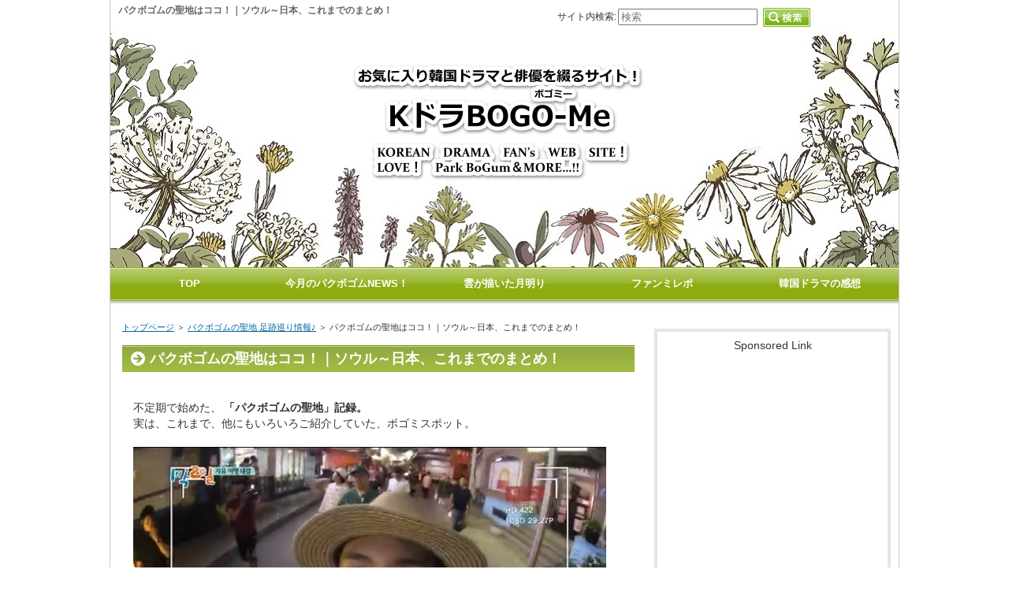

--- FILE ---
content_type: text/html
request_url: https://kdra-bogome.com/category27/entry999.html
body_size: 8689
content:

<!DOCTYPE html PUBLIC "-//W3C//DTD XHTML 1.0 Transitional//EN" "http://www.w3.org/TR/xhtml1/DTD/xhtml1-transitional.dtd">
<html xmlns="http://www.w3.org/1999/xhtml" xml:lang="ja" lang="ja">
<head>
<meta http-equiv="Content-Type" content="text/html; charset=Shift_JIS" />
<meta http-equiv="Content-Style-Type" content="text/css" />
<title>パクボゴムの聖地はココ！｜ソウル～日本、これまでのまとめ！</title>
<meta name="keywords" content="パクボゴムの聖地はココ！｜ソウル～日本、これまでのまとめ！" />
<meta name="description" content="２０１７～2018年　これまでご紹介したパクボゴムの聖地スポットのまとめ。ソウルの東京サーロイン、神楽坂、福岡等々、ご紹介します。" />
<link rel="stylesheet" href="../styles.css" type="text/css" />
<link rel="alternate" type="application/rss+xml" title="RSS" href="https://kdra-bogome.com/rss.xml" />
<script async src="//pagead2.googlesyndication.com/pagead/js/adsbygoogle.js"></script>
<script>
     (adsbygoogle = window.adsbygoogle || []).push({
          google_ad_client: "ca-pub-3062463821298476",
          enable_page_level_ads: true
     });
</script>
<script>
  (function(i,s,o,g,r,a,m){i['GoogleAnalyticsObject']=r;i[r]=i[r]||function(){
  (i[r].q=i[r].q||[]).push(arguments)},i[r].l=1*new Date();a=s.createElement(o),
  m=s.getElementsByTagName(o)[0];a.async=1;a.src=g;m.parentNode.insertBefore(a,m)
  })(window,document,'script','https://www.google-analytics.com/analytics.js','ga');

  ga('create', 'UA-88347838-1', 'auto');
  ga('send', 'pageview');

</script>
<link rel="alternate" media="handheld" href="https://kdra-bogome.com/category27/entry999.html" />
<link rel="alternate" media="only screen and (max-width: 640px)" href="https://kdra-bogome.com/category27/entry999.html" />
<link rel="shortcut icon" href="../favicon.ico" type="image/vnd.microsoft.icon" />
</head>
<body>
<div id="container">

<h1>パクボゴムの聖地はココ！｜ソウル～日本、これまでのまとめ！</h1>
<div id="header">
</div>
<div id="contents">
<div id="main">
<div id="siteNavi"><a href="../">トップページ</a> ＞ <a href="../category27/">パクボゴムの聖地 足跡巡り情報♪</a> ＞ パクボゴムの聖地はココ！｜ソウル～日本、これまでのまとめ！</div>
<h2>パクボゴムの聖地はココ！｜ソウル～日本、これまでのまとめ！</h2>

<div id="text1">

<p>&nbsp;</p>
<p>不定期で始めた、<strong>「パクボゴムの聖地」記録。</strong><br />実は、これまで、他にもいろいろご紹介していた、ボゴミスポット。</p>
<p>&nbsp;</p>
<p><img src="../img/2days1night-3-007.jpg" alt="" /><br /><img src="../img/2days1night-3-008.jpg" alt="" /></p>
<p>&nbsp;</p>
<p>過去に、ご紹介した記事のまとめ集です♪<br />ボゴミ聖地がある場所に行ったとき、ご活用ください～～(〃▽〃)ﾎﾟｯ</p>
<p>&nbsp;</p>
<p>2018/07/21</p>

</div>

<div class="menubox"><div id="space5">
<span style="font-size:14px" class="lbg">Sponsored Link</span><br />
<script async src="//pagead2.googlesyndication.com/pagead/js/adsbygoogle.js"></script>
<!-- スポンサードリンク -->
<ins class="adsbygoogle"
style="display:block"
data-ad-client="ca-pub-3062463821298476"
data-ad-slot="8183565147"
data-ad-format="auto"></ins>
<script>
(adsbygoogle = window.adsbygoogle || []).push({});
</script>
</div></div>

<h3>日本　福岡～神楽坂まで♪　ボゴミがやってきた場所まとめ</h3>

<div id="text2">

<p>&nbsp;</p>
<p>まずは、日本！ボゴミのサインや写真が撮られた場所です。</p>
<p>&nbsp;</p>
<div class="graybg">
<p><a href="http://kdra-bogome.com/category20/entry700.html"><h5>パクボゴムが目撃された神楽坂スポットはココでした！神楽坂ボゴミの足跡巡り</h5></a></p>
<p>&nbsp;</p>
<p>パクボゴムの足跡巡りin神楽坂。<br />ボゴミは、ここで目撃された！！編。</p>
<p>&nbsp;</p>
<p>ジニョン君のファンミで東京にいったついでに、<br />神楽坂巡りをしてまいりました～＾＾</p>
<p>&nbsp;</p>
<p><img src="../img/bogummy20171222-102.jpg" alt="" /></p>
<p>&nbsp;</p>
<p>一緒に、神楽坂巡りをしてるような気分で＾＾<br />ボゴミの足跡を、味わってみてください～！！</p>
<p>&nbsp;</p>
<p><a href="http://kdra-bogome.com/category20/entry700.html">続きを読む</a></p>
<p>&nbsp;</p>
<p>2018/01/27</p>
</div>
<p>&nbsp;</p>
<p>&nbsp;</p>
<div class="graybg">
<p><a href="http://kdra-bogome.com/category19/entry633.html"><h5>「パクボゴムは、渋谷好き？」来日早々、渋谷に出没したボゴミ＆パクボゴムの魅力VTR公開も！</h5></a></p>
<p>&nbsp;</p>
<p>皆さま、こんにちは～！<br />いま、日本に滞在しているボゴミですが…</p>
<p>&nbsp;</p>
<p>昨晩、早くも、渋谷で目撃された写真が、SNS上に！！</p>
<p>&nbsp;</p>
<p>どこから、どーみてもパクボゴム～！！<br />こんなに早く、目撃情報が出てくるとは…びっくりですネ。</p>
<p>&nbsp;</p>
<p><img src="../img/bogummy20171220-001.jpg" alt="" /></p>
<p>&nbsp;</p>
<p>そのほか、「2017年を輝かせたスター」パクボゴム。<br />3分の魅力探求VTRほかも、あわせてどうぞ＾＾　<br />2017/12/20</p>
<p>&nbsp;</p>
<p><a href="http://kdra-bogome.com/category19/entry633.html">続きを読む</a></p>
</div>
<p>&nbsp;</p>
<div class="graybg">
<p><a href="http://kdra-bogome.com/category8/entry116.html"><h5>パク・ボゴム、渋谷に出没！？今日羽田から帰国→ソウルへ！2017/02/6</h5></a></p>
<p>&nbsp;</p>
<p>皆さま、こんばんは～！！<br />ボゴミが、ついに帰国しちゃいました。<br />こちら、本日の大韓航空夜便で羽田をたつボゴミの様子です</p>
<p>&nbsp;</p>
<p><img src="../img/bogummy20170206-003.jpg" alt="" /></p>
<p>&nbsp;</p>
<p>ファンミレポ長文を2本上げている間に、ボゴミ帰国の報！<br />これは、追いかけ取材（いや、記事）せねば！ということで、引き続きご覧くださいませね～！<br /><a href="http://kdra-bogome.com/category8/entry116.html">続きを読む</a></p>
</div>
<p>&nbsp;</p>
<div class="graybg">
<p><a href="http://kdra-bogome.com/category16/entry476.html"><h5>パクボゴムがプライベート福岡旅行で訪れたラーメン店「shinshin天神本店」</h5></a></p>
<p>&nbsp;</p>
<p>皆さま、2回目のこんにちはデス。<br />2投目は、やっぱり気になる、この話題。</p>
<p>&nbsp;</p>
<p><span style="font-size:16px" class="lbg"><strong>パクボゴムin福岡の足跡！！</strong></span></p>
<p>&nbsp;</p>
<p>これ、なんのこと？<br />というと、今年の7月頭に、目撃情報が相次いだ、ボゴミin福岡のお話。</p>
<p>&nbsp;</p>
<p>ここまで読んでくださって、ありがとうございました～～(*´▽｀*)　</p>
<p>&nbsp;</p>
<p><img src="../img/bogummy20170707-001.jpg" alt="" /><br />↑最初に捕捉された写真。</p>
<p>&nbsp;</p>
<p>当初、「ほんとに来てるの～？」と、口走っていた私。<br />確たる証拠が…</p>
<p>&nbsp;</p>
<p>ラーメン店に残された、パクボゴムサインｫオ～!!(ﾟДﾟノ)ノ</p>
<p>&nbsp;</p>
<p>SNSで拡散されまくっている、この話題をご紹介します。<br />2017/09/14　<a href="http://kdra-bogome.com/category16/entry476.html">続きを読む</a></p>
</div>
<div class="graybg">
<p><a href="http://kdra-bogome.com/category20/entry696.html"><h5>パクボゴムお気に入りの「富士山が見える温泉」はココだった！温泉を見つけた韓国ファンのブログ</h5></a></p>
<p>&nbsp;</p>
<p>皆さま、本日、連投に次ぐ、連投でございます。<br />いや、というのも、先週から、温めていたものがあって～！！</p>
<p>&nbsp;</p>
<p>これなんですけども。<br />以前、ボゴミが…。</p>
<p>&nbsp;</p>
<p><span style="font-size:16px" class="lbg"><strong>「すごくよかった！！」と語った、富士山が見える温泉。</strong></span><br />覚えてます？？</p>
<p>&nbsp;</p>
<p>いったい、そこはどこなの？？<br />行ってみたい～～と思っていたら、なんと…</p>
<p>&nbsp;</p>
<p><img src="../img/bogummy20180125-100.jpg" alt="" /></p>
<p>&nbsp;</p>
<p>写真だけを頼りに、その温泉を探し当てた韓国ファンさんが…！</p>
<p>&nbsp;</p>
<p>その模様を紹介しているブログを、和訳してみました。<br />ものすご～く面白いので、さっそく見てみてください。　<a href="http://kdra-bogome.com/category20/entry696.html">続きを読む</a><br />2018/01/25</p>
</div>

</div>
<h3>ソウルのボゴミ聖地　まとめ！</h3>

<div id="text3">

<p>&nbsp;</p>
<p>ソウルのスポットも、過去にいくつか・・(;'∀')<br />まとめです♪</p>
<p>&nbsp;</p>
<div class="graybg">
<h5><a href="http://kdra-bogome.com/category26/entry958.html"> ここでパクボゴムに遭遇した！？ソウル・清潭洞の韓牛専門店「東京サーロイン」</a></h5>
<p>&nbsp;</p>
<p>ここで、パクボゴムに遭遇した！？<br />ソウル・清潭洞にある、韓牛専門ステーキ店<br />「東京サーロイン」。（東京トゥンシム）</p>
<p>&nbsp;</p>
<p>なんとなんと…ステーキ店で、ボゴミに遭遇した！という、<br />韓国のブロガーさんがアップした記事がありました！</p>
<p>&nbsp;</p>
<p><img src="../img/bogummy20170318-004.jpg" alt="" /></p>
<p>&nbsp;</p>
<p>しかも、つい最近・・・(；ﾟДﾟ)/<br />Haruさんが教えてくださいました～いつもありがとうございます♪</p>
<p>&nbsp;</p>
<p>ちょこっとご紹介します～(*^▽^*)/　<a href="http://kdra-bogome.com/category26/entry958.html">続きを読む</a><br />2018/06/20</p>
</div>
<div class="graybg">
<p><a href="http://kdra-bogome.com/category26/entry959.html"><h5>パクボゴムが立ち寄ったカフェ♪狎鴎亭(アックジョン)ロデオ駅カフェJULLAI</h5></a></p>
<p>&nbsp;</p>
<p>皆さま、アニョハセヨ～♪<br />一昨日（6月19日）、ボゴミが目撃されたカフェ…</p>
<p>&nbsp;</p>
<p>昨晩、またまた、こんな追加写真が…(〃▽〃)ﾎﾟｯ</p>
<p>&nbsp;</p>
<p><img src="../img/bogummy20180620-100.jpg" alt="" /></p>
<p>&nbsp;</p>
<p>どこから、どー見ても・・・<strong><span style="font-size:16px" class="lbg">パクボゴム～～～！！！！</span></strong></p>
<p>&nbsp;</p>
<p>&nbsp;</p>
<p>しかも、この写真おかげで、場所が判明…(;'∀')<br /><strong>狎鴎亭(アックジョン)ロデオ駅近くにある、カフェJULLAI</strong>でした～～！！<br />ちょこっとご紹介します～～！！<a href="http://kdra-bogome.com/category26/entry959.html">続きを読む</a><br />2018/06/21</p>
</div>
<p>&nbsp;</p>
<div class="graybg">
<p><a href="http://kdra-bogome.com/category26/entry931.html"><h5>「私の男に望むヘアスタイル」理想はパクボゴムのリーゼントヘア！？江南の行きつけ美容室も♪</h5></a></p>
<p>&nbsp;</p>
<p>今日も、ボゴミの話題が色々♪<br />ざーっとご紹介していきましょ～(*´▽｀*)</p>
<p>&nbsp;</p>
<p><strong>私の男に望むヘアスタイルは、パクボゴムのリーゼントヘア！</strong></p>
<p>&nbsp;</p>
<p><img src="../img/bogummy20180603-001.jpg" alt="" /></p>
<p>&nbsp;</p>
<p>こんな記事やら、<strong>ボゴミのいきつけ美容室の話題</strong>が出ております＾＾<br />アイスバケツチャレンジ続報もあわせてどうぞ～　<a href="http://kdra-bogome.com/category26/entry931.html">続きを読む</a><br />2018/06/03</p>
</div>
<p>&nbsp;</p>
<h4>そのほか、ソウル市内のボゴミスポットはこちら</h4>
<p>&nbsp;</p>
<p>実際、行ってみたときの記録レポです♪　おすすめです～＾＾</p>
<p>&nbsp;</p>
<div class="dottbox graybg">
<p>&nbsp;</p>
<p><img src="../img/bogummy20180307-003.jpg" alt="" /></p>
<p>&nbsp;</p>
<p><a href="http://kdra-bogome.com/category12/entry860.html">ソウル旅行体験記｜パクボゴムの足跡巡り(1)ボゴミの事務所～サボテン</a></p>
<p>&nbsp;</p>
<p><a href="http://kdra-bogome.com/category12/entry861.html">ソウル旅行体験記｜パクボゴムの足跡巡り(2)ボゴミ行きつけのコッチャン鍋店「ドゥレグクス」</a></p>
<p>&nbsp;</p>
<p><a href="http://kdra-bogome.com/category12/entry863.html">ソウル旅行体験記｜パクボゴムの足跡巡り(3)WEBドラマの現場「CafeBridgeAND」</a></p>
<p>&nbsp;</p>
<p><a href="http://kdra-bogome.com/category12/entry865.html">ソウル旅行体験記｜パクボゴムの足跡巡り(4)ボゴミもよく来る！試写会会場「メガボックスCOEX」</a></p>
<p>&nbsp;</p>
<p><a href="http://kdra-bogome.com/category12/entry867.html">ソウル旅行体験記｜パクボゴムの足跡巡り(5)ボゴミ、ジニョン、ドンヨン3人がお忍びで行った「南山タワー」</a></p>
<p>&nbsp;</p>
<p><a href="http://kdra-bogome.com/category12/entry874.html">ソウル旅行体験記｜パクボゴムの足跡巡り(6)ボンバスティックのロケ地「光化門」</a></p>
</div>

</div>
<h3>済州島聖地はこちら～♪</h3>

<div id="text4">

<div class="dottbox graybg">
<p><a href="http://kdra-bogome.com/category24/entry894.html"><h5>パクボゴムの済州島聖地！ボゴミがヒョリの民宿ロケで泊まったペンション「モノガーデン」</h5></a></p>
<p>&nbsp;</p>
<p>皆さま、アニョハセヨ～♪</p>
<p>&nbsp;</p>
<p>「ヒョリの民宿２」特別編の放送が決まった記念！！<br />今日は、ちょっと変わり種を、ご紹介します(*^▽^*)/</p>
<p>&nbsp;</p>
<p><img src="../img/bogummy20180314-012.jpg" alt="" /><br />↑済州島に旅立ったときのボゴミIN金浦空港。</p>
<p>&nbsp;</p>
<p>パクボゴムが泊まった済州島ペンション！モノガーデンは、こんなとこ！！<br />「ヒョリ２」のロケで、ボゴミが泊まったペンションの紹介です～～！</p>
<p>&nbsp;</p>
<p>済州島に行く際は、ここに泊まってみても、いいかも～～！<br />というか、泊まるべき？！　ということで、さっそくどうぞ♪2018/05/11<br /><a href="http://kdra-bogome.com/category24/entry894.html">続きを読む</a></p>
</div>
<p>&nbsp;</p>
<div class="graybg">
<h5>h5>ヒョリの民宿２　従業員の会食場所「森のあるよ」の人生丼グルメ！</h5>
<p>&nbsp;</p>
<p><img src="../img/bogummy20180428-039.jpg" alt="" /></p>
<p>&nbsp;</p>
<p>ヒョリの民宿でボゴミがランチした、森のあるよ。<br />こちらの和訳記事の中で、紹介しています＞＞<a href="http://kdra-bogome.com/category23/entry871.html">【パクボゴム登場シーン和訳(24)】「ヒョリの民宿２」10話「ボゴミ、ヒョリ姉にハートを飛ばす」</a></p>
</div>
<p>&nbsp;</p>
<p>&nbsp;</p>
<p>ここまで読んでくださって、ありがとうございました～～(*´▽｀*)　</p>
<p>&nbsp;</p>
<h5>韓国ドラマブログ　</h5>ランキングに参加しています！応援のﾎﾟﾁっと、よろしくお願いします！！
<p><a href="//tv.blogmura.com/tv_koreandrama/ranking.html" target="_blank"><img src="//tv.blogmura.com/tv_koreandrama/img/tv_koreandrama88_31.gif" width="88" height="31" border="0" alt="にほんブログ村 テレビブログ 韓国ドラマへ" /></a><br /><a href="//tv.blogmura.com/tv_koreandrama/ranking.html" target="_blank">にほんブログ村</a></p>

</div><div id="space2">
<span style="font-size:14px" class="lbg">Sponsored Link</span><br />
<script async src="//pagead2.googlesyndication.com/pagead/js/adsbygoogle.js"></script>
<!-- スポンサードリンク -->
<ins class="adsbygoogle"
style="display:block"
data-ad-client="ca-pub-3062463821298476"
data-ad-slot="8183565147"
data-ad-format="auto"></ins>
<script>
(adsbygoogle = window.adsbygoogle || []).push({});
</script>
</div>
<script async src="//pagead2.googlesyndication.com/pagead/js/adsbygoogle.js"></script>
<ins class="adsbygoogle"
     style="display:block"
     data-ad-format="autorelaxed"
     data-ad-client="ca-pub-3062463821298476"
     data-ad-slot="2582386344"></ins>
<script>
     (adsbygoogle = window.adsbygoogle || []).push({});
</script>

<div id="entrylist"><h4>関連ページ</h4>

<dl>
<dt><span class="entry_title"><a href="../category27/entry1058.html">【梨泰院】パクボゴムも参加♪「雲が描いた月明り」1周年記念パーティスポット「マイスイート」</a></span></dt>
<dd>梨泰院（イテウォン）にある、マイスイート。俳優ホンソクチョンさんが経営するレストランは、雲が描いた月明り放送後の1周年記念パーティがあった場所。ここにパクボゴム、ジニョン、クァクドンヨン、キムユジョンが大集合！ボゴミが「私の人」を歌ったのもこの場所です。2018/08/31</dd>
<dt><span class="entry_title"><a href="../category27/entry1039.html">【南揚州】「雲が描いた月明り」撮影中の誕生日！パクボゴムがサプライズケーキにビックリした♪「ガーデンギャラリー」</a></span></dt>
<dd>雲が描いた月明り撮影中の2016年6月16日、パクボゴムが誕生日祝いをしてもらった場所。南揚州にある「ガーデンギャラリー」です。パスタとピザが美味しいお店、ここは必見！2018/08/19</dd>
<dt><span class="entry_title"><a href="../category27/entry1027.html">【三清洞】パクボゴムも食べにきた～！「ムール貝ごはん」で有名な「青受亭」（チョンスジョン）</a></span></dt>
<dd>パクボゴムのサインがある韓定食屋さん、チョンスジョン。三清洞（サムチョンドン）にある老舗有名店です。ほかにも韓流スターのサインがいっぱい！2018/08/12</dd>
<dt><span class="entry_title"><a href="../category27/entry1008.html">【済州島】パクボゴム＆BTSヴィの済州島旅行！2人が訪れた日本式家庭料理の店「リスの食卓」</a></span></dt>
<dd>2017年4月に、パクボゴムとBTSのヴィが訪れた済州島旅行。現地で、2人がごはんを食べに訪れた日本式家庭料理店「リスの食卓」です。2人のサインが今でも店内に！済州島旅行必見の足跡聖地です♪2018/07/29</dd>
<dt><span class="entry_title"><a href="../category27/entry1002.html">【汝矣島】パクボゴムもココで和食を食べた！？汝矣島にある高級和食店「のぞみ」</a></span></dt>
<dd>ソウルの汝矣島にある高級和食店「のぞみ」。国会議事堂駅からすぐという、この店には、2018年2月27日付のパクボゴムのサインがあるお店です♪刺身からタイの頭煮まで、フルコースで美味しい和食が食べられるそうですよ～♪2018/07/24</dd>
<dt><span class="entry_title"><a href="../category27/entry1000.html">【梨泰院】ボゴミが花より青春の打ち上げ写真を投稿したお店！クリームパスタとユッケが人気の「タンゴルチブ」</a></span></dt>
<dd>パクボゴムが出演した花より青春アフリカ編の出演者、スタッフが打ち上げをしたお店、イテウォン（梨泰院）のタンゴルチブ。辛いクリームパスタとユッケが有名な人気店です♪</dd>
<dt><span class="entry_title"><a href="../category27/entry998.html">【梨泰院】パクボゴムが玉ねぎを切った場所♪花より青春アフリカ編７話のロケ場所「in　the　A」</a></span></dt>
<dd>パクボゴムが出演したリアルバラエティ「花より青春アフリカ編」。最終回の7話、ソウルで再会した4人が集まったルーフトップスペースが、梨泰院にある「in　the　A」。ボゴミが玉ねぎを切ってたベンチがあります♪2018/07/21</dd>
<dt><span class="entry_title"><a href="../category27/entry963.html">【弘大駅】パクボゴムもやってきた♪延南洞(ヨンナムドン)の焼肉屋さん「ペッチャン」</a></span></dt>
<dd>２０１６年７月１日付の、パクボゴムのサインがある焼き肉屋さん「ペッチャン」。弘大駅から５分ほどの場所にある「ペッチャン」です。
ひとり焼肉も可能な、韓牛焼肉が食べられるお店をご紹介します♪2018/06/24</dd>
</dl>
</div>

</div>

<div id="menu">

<div class="menubox"><div id="space3">
<span style="font-size:14px" class="lbg">Sponsored Link</span><br />
<script async src="//pagead2.googlesyndication.com/pagead/js/adsbygoogle.js"></script>
<!-- スポンサードリンク -->
<ins class="adsbygoogle"
style="display:block"
data-ad-client="ca-pub-3062463821298476"
data-ad-slot="8183565147"
data-ad-format="auto"></ins>
<script>
(adsbygoogle = window.adsbygoogle || []).push({});
</script>
</div></div>

<h4>PARK BOGUM　NEWS</h4>
<div class="menubox"><ul id="menu1">
<li><a href="../category30/">パクボゴムNEWS　2018年9月 (6)</a></li>
<li><a href="../category29/">パクボゴムNEWS　2018年8月 (44)</a></li>
<li><a href="../category28/">パクボゴムNEWS　2018年7月 (33)</a></li>
<li><a href="../category26/">パクボゴムNEWS　2018年6月 (42)</a></li>
<li><a href="../category24/">パクボゴムNEWS　2018年5月 (50)</a></li>
<li><a href="../category23/">パクボゴムNEWS　2018年4月 (39)</a></li>
<li><a href="../category22/">パクボゴムNEWS　2018年3月 (59)</a></li>
<li><a href="../category21/">パクボゴムNEWS　2018年2月 (52)</a></li>
<li><a href="../category20/">パクボゴムNEWS　2018年1月 (51)</a></li>
<li><a href="../category19/">パクボゴムNEWS　2017年12月 (51)</a></li>
<li><a href="../category18/">パクボゴムNEWS　2017年11月 (49)</a></li>
<li><a href="../category17/">パクボゴムNEWS　2017年10月 (40)</a></li>
<li><a href="../category16/">パクボゴムNEWS　2017年9月 (42)</a></li>
<li><a href="../category15/">パクボゴムNEWS　2017年8月 (41)</a></li>
<li><a href="../category14/">パクボゴムNEWS 2017年7月 (39)</a></li>
<li><a href="../category13/">パクボゴムNEWS 2017年6月 (44)</a></li>
<li><a href="../category11/">パクボゴムNEWS 2017年5月 (40)</a></li>
<li><a href="../category10/">パクボゴムNEWS 2017年4月 (45)</a></li>
<li><a href="../category9/">パクボゴムNEWS　2017年3月 (54)</a></li>
<li><a href="../category8/">パクボゴムNEWS　2017年2月！ (47)</a></li>
<li><a href="../category6/">パクボゴムNEWS　2017年1月！ (45)</a></li>
<li><a href="../category4/">パク・ボゴムと2016年12月！ (34)</a></li>
</ul></div>
<h4>パクボゴム出演番組あらすじ</h4>
<div class="menubox"><ul id="menu2">
<li><a href="../category25/">ヒョリの民宿２ (1)</a></li>
<li><a href="../category1/">雲が描いた月明り (19)</a></li>
</ul></div>
<h4>体験レポート</h4>
<div class="menubox"><ul id="menu3">
<li><a href="../category2/">韓国俳優ファンミ＆KPOPライブレポ (29)</a></li>
</ul></div>
<h4>韓国ソウル　トラベルノート</h4>
<div class="menubox"><ul id="menu4">
<li><a href="../category27/">パクボゴムの聖地 足跡巡り情報♪ (9)</a></li>
<li><a href="../category12/">韓ドラファンが行く！韓国旅行体験記 (9)</a></li>
</ul></div>
<h4>韓国ドラマOST</h4>
<div class="menubox"><ul id="menu5">
<li><a href="../category5/">韓国ドラマOSTリンク集 (3)</a></li>
</ul></div>
<h4>韓国ドラマの感想シリーズ</h4>
<div class="menubox"><ul id="menu6">
<li><a href="../category7/">韓国ドラマ＆バラエティ番組の感想 (39)</a></li>
</ul></div>
<h4>当サイトにつきまして</h4>
<div class="menubox"><ul id="menu7">
<li><a href="../category3/">運営者情報 (1)</a></li>
</ul></div>
<h4>最新記事</h4>
<div class="menubox"><ul id="newEntry">
<li><a href="../category30/entry1064.html">【お知らせ】本日から「ｋドラBOGO-Me２」で更新スタートします♪</a></li>
<li><a href="../category30/entry1063.html">初日から目撃情報が続々！ドラマ「ボーイフレンド」撮影現場のパクボゴム～♪</a></li>
<li><a href="../category30/entry1062.html">「バスで撮影中のボゴミ目撃写真登場♪ドラマ「ボーイフレンド」撮影、いよいよ本格始動！</a></li>
<li><a href="../category30/entry1061.html">「ヒョン、愛してます♪」パクボゴム、ソンジュンギファンミで祝賀VTRで登場！！</a></li>
<li><a href="../category30/entry1060.html">パクボゴムJAPANオフィシャルファンクラブ、初の公式SNSをインスタグラムで開設～！</a></li>
<li><a href="../category30/entry1059.html">パクボゴムがコッチャン鍋店で会った女性は、ドラマ「本当に良い時代」の子役のお母さんでした♪</a></li>
<li><a href="../category27/entry1058.html">【梨泰院】パクボゴムも参加♪「雲が描いた月明り」1周年記念パーティスポット「マイスイート」</a></li>
<li><a href="../category29/entry1057.html">パクボゴム、BTS公演前はコッチャン鍋店に！？ボゴミと認証ショットを撮ったキムジョンイムさん♪</a></li>
<li><a href="../category29/entry1056.html">パクボゴムの広告キャンペーンいろいろ♪♪香港訪問中のソンヘギョ近況も♪</a></li>
<li><a href="../category29/entry1055.html">本日、EIDER祭り～♪EIDERがパクボゴムの新写真を大放出＆ヘッパンCMも再アップ！</a></li>
<li><a href="../category29/entry1054.html">パクボゴムの新写真がまた♪EIDER関係者が2018FWグラビア動画を公開～！</a></li>
<li><a href="../category29/entry1053.html">パクボゴム、今週から本格的な撮影開始！EIDER2018FWシーズン新写真も登場♪</a></li>
<li><a href="../category29/entry1052.html">パクボゴムに続いて、パクソジュン＆パクヒョンシクも！BTSソウル公演にやってきたヴィの兄たち</a></li>
<li><a href="../category29/entry1051.html">「パクボゴムは1000％、BTSファン！」偶然隣に座ったブラジル人女性のお話♪</a></li>
<li><a href="../category29/entry1050.html">パクボゴム、BTSソウル公演を観戦！BTS WORLD TOUR 'LOVE YOURSELF' 2018</a></li>
<li><a href="../category29/entry1049.html">パクボゴムの弟役、決定～！！ドラマ「ボーフレンド」、ソンヘギョ自身のSNSで台本公開情報も！</a></li>
<li><a href="../category29/entry1048.html">「記憶に残る後輩、パクボゴム！」女優キムナムジュがインタビューで言及したボゴミのお話♪</a></li>
<li><a href="../category29/entry1047.html">場所＆時間秘密で行われた「パクボゴムの新作ドラマ」台本読みあわせ…コレだけ出てきた～</a></li>
<li><a href="../category29/entry1046.html">パクボゴムの新作ドラマ「ボーイフレンド」いよいよ始動！、今日23日初めて公式活動、午後からシナリオリーディング！</a></li>
<li><a href="../category29/entry1045.html">【速報】すでにドラマ撮影開始！パクボゴムの新作「ボーイフレンド」ソウル市内で撮影中～～！！</a></li>

</ul></div>

<div class="menubox"><div id="space4"><br />
<iframe src="https://rcm-fe.amazon-adsystem.com/e/cm?o=9&p=11&l=ur1&category=dvd&banner=0Q0ZJFVJ93W7R04FAN82&f=ifr&linkID=196dd5a916eef538339e7e5c13d2e64d&t=barinoasahi-22&tracking_id=barinoasahi-22" width="120" height="600" scrolling="no" border="0" marginwidth="0" style="border:none;" frameborder="0"></iframe><br />
<br />
<br />
<br />
<br />
<br />
<iframe src="https://rcm-fe.amazon-adsystem.com/e/cm?o=9&p=14&l=ur1&category=prime&banner=1DPFPV89W2J37637HQ02&f=ifr&linkID=538a54619d9d85b8a69885b3706ef416&t=barinoasahi-22&tracking_id=barinoasahi-22" width="160" height="600" scrolling="no" border="0" marginwidth="0" style="border:none;" frameborder="0"></iframe><br />
<br />
<br />
<br />
<br />
<br />
日本ブログ村韓国ドラマ<br />ランキング<br /><br />
<a href="//www.blogmura.com/point/01524557.html?type=image" target="_blank"><img src="//blogparts.blogmura.com/parts_image/user/pv01524557.gif" alt="PVアクセスランキング にほんブログ村" /></a><br />
<br />
<br />
</div></div>
</div>

<br class="FloatEnd" />
</div>
<div id="footlink"><div id="footermenu"><span><a href="http://kdra-bogome.com/category3/">当サイトにつきまして</a></span>
</div><a href="../sitemap.html">サイトマップ</a></div>
<div id="topmenu"><span><a href="http://kdra-bogome.com/">TOP</a></span>
<span><a href="http://kdra-bogome.com/category30/">今月のパクボゴムNEWS！</a></span>
<span><a href="http://kdra-bogome.com/category1/">雲が描いた月明り</a></span>
<span><a href="http://kdra-bogome.com/category2/">ファンミレポ</a></span>
<span><a href="http://kdra-bogome.com/category7/">韓国ドラマの感想</a></span>
</div>
<div id="footer">Copyright (C) 2019 <a href="../">KドラBOGOME</a> All Rights Reserved.</div>

<div id="searchbox"><form name="search" id="search" method="Get" action="../search.php">
サイト内検索:<input type="text" Class="skwd" name="keyword" size="20" placeholder="検索" value="" />
<input type="image" src="../img/searchbutton.jpg" alt="検索" value="検索" />
</form></div>

</div>
</body>
</html>

--- FILE ---
content_type: text/html; charset=utf-8
request_url: https://www.google.com/recaptcha/api2/aframe
body_size: 268
content:
<!DOCTYPE HTML><html><head><meta http-equiv="content-type" content="text/html; charset=UTF-8"></head><body><script nonce="m8g9z4bHrO_7LyhY_ZADzg">/** Anti-fraud and anti-abuse applications only. See google.com/recaptcha */ try{var clients={'sodar':'https://pagead2.googlesyndication.com/pagead/sodar?'};window.addEventListener("message",function(a){try{if(a.source===window.parent){var b=JSON.parse(a.data);var c=clients[b['id']];if(c){var d=document.createElement('img');d.src=c+b['params']+'&rc='+(localStorage.getItem("rc::a")?sessionStorage.getItem("rc::b"):"");window.document.body.appendChild(d);sessionStorage.setItem("rc::e",parseInt(sessionStorage.getItem("rc::e")||0)+1);localStorage.setItem("rc::h",'1768895443643');}}}catch(b){}});window.parent.postMessage("_grecaptcha_ready", "*");}catch(b){}</script></body></html>